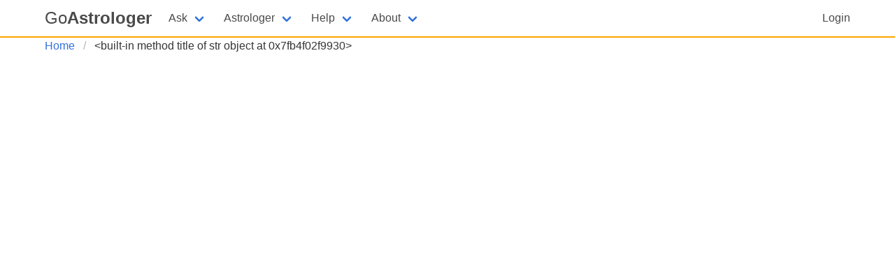

--- FILE ---
content_type: text/html; charset=utf-8
request_url: https://goastrologer.com/page/kp-astrology
body_size: 2648
content:
<!DOCTYPE html>
<html lang="en">
  <head>
    <meta charset="utf-8">
    <meta http-equiv="X-UA-Compatible" content="IE=edge">
    <meta name="viewport" content="width=device-width, initial-scale=1">

<link rel="apple-touch-icon" sizes="180x180" href="/static/apple-touch-icon.png">
<link rel="icon" type="image/png" sizes="32x32" href="/static/favicon-32x32.png">
<link rel="icon" type="image/png" sizes="16x16" href="/static/favicon-16x16.png">
<link rel="manifest" href="/static/manifest.json">


    <meta name="description" content="Ask astrologer a question.  Pay only to read full answer.">
    <meta name="keywords" content="astrologer,astrology,prediction,future,horoscope,marriage prediction,job prediction">

<link rel="canonical" href="https://goastrologer.com/page/kp-astrology">


    <link rel="stylesheet" href="https://cdnjs.cloudflare.com/ajax/libs/bulma/0.9.0/css/bulma.min.css">

<style>
    .binvert {background: #eee;  filter: invert(1) }
    .center {text-align:center}
    .navbar {border-bottom:2px solid orange;}
    .tright {text-align:right !important}
    .tcenter {text-align:center !important}
    .hide {display:none !important}
    .show {display:block !important}
    .borderright {border-right:1px solid #ddd;}
    .strike {text-decoration:line-through}
    #earnings:before { content: "₹"; font-size:50%; font-weight:normal }
    #peerrating:after { content: "%"; font-size:50%; font-weight:normal }
    .astrostyle {line-height:2em}
    .mono {font-family:monospace}
    #afooter {margin:15px 0; text-align:right}
    .others li {margin-bottom:5px}
    .answerblock {}
    .answerblock p {margin-bottom:12px}
    .answerblock b {letter-spacing:-1px; margin:0 3px}
    .hero-body {padding-top:2rem}
    .margin5 {margin:0 5px 5px 5px}
    .margin10 {margin:0 10px 10px 10px}
    .indent100 {margin-left:10%; margin-bottom:2rem}
    .indent100 blockquote {background:#ffc}
    .bullet {cursor:pointer}
    .ttupper {text-transform: uppercase}
    .stickypay {position:sticky; bottom:0; background:white}
    .rupee::before {content: '₹';}
    .lh-2 {line-height:2em}
    #p-options a {margin-bottom:7px}
    .u-red { border-bottom:2px solid red }
</style>




    <title>GoAstrologer - &lt;built-in method title of str object at 0x7fb4f02f9930&gt;</title>


</head>
<body>

<noscript>
    <p class="alert alert-danger text-center">Please enable Javascript to use this site.</p>
</noscript>




<nav class="navbar is-transparent">
  <div class="container">

  <div class="navbar-brand">
    <a class="navbar-item" href="/">
      <span class="is-size-4">Go<b>Astrologer</b></span>
    </a>

    
    

    <div class="navbar-burger burger" data-target="navbarExampleTransparentExample">
      <span></span>
      <span></span>
      <span></span>
    </div>

  </div>



  <div id="navbarExampleTransparentExample" class="navbar-menu">

    <div class="navbar-start">


      <div class="navbar-item has-dropdown is-hoverable">
        <a class="navbar-link" href="javascript:;">
          Ask
        </a>
        <div class="navbar-dropdown is-boxed">
          <a class="navbar-item" href="/">
            General prediction
          </a>
          <a class="navbar-item" href="/landing/marriage-prediction">
            Marriage prediction
          </a>
          <a class="navbar-item" href="/landing/career-job-prediction">
            Career prediction
          </a>
          <a class="navbar-item" href="/landing/hindi-astrology"> Hindi astrology </a>
        </div>
      </div>



      <div class="navbar-item has-dropdown is-hoverable">
        <a class="navbar-link" href="javascript:;">
          Astrologer
        </a>
        <div class="navbar-dropdown is-boxed">

	      <a class="navbar-item" href="/astrologers">Browse Astrologers</a>
	      <a class="navbar-item" href="/page/faq-for-astrologers">FAQ for astrologers</a>
	      <a class="navbar-item" href="/landing/earn-money-online">Join the team</a>

        </div>
      </div>

      <div class="navbar-item has-dropdown is-hoverable">
        <a class="navbar-link" href="javascript:;">
          Help
        </a>
        <div class="navbar-dropdown is-boxed">

	            <a class="navbar-item"  href="/page/faq-for-users">FAQ for users</a>
	            <a class="navbar-item"  href="/page/knowledge-base">Knowledge Base</a>
	            <a class="navbar-item"  href="/tagged/article">Articles</a>
        </div>
      </div>


      <div class="navbar-item has-dropdown is-hoverable">
        <a class="navbar-link" href="javascript:;">
            About
        </a>
        <div class="navbar-dropdown is-boxed">
            <a class="navbar-item" href="/about">About</a>
            <a class="navbar-item" href="/tagged/blog">Blog</a>
            <a class="navbar-item" href="/landing/affiliate-program">Affiliate program</a>
            <a class="navbar-item" href="/page/terms-of-service">Terms of Service</a>
            <a class="navbar-item" href="/page/privacy-policy">Privacy</a>
            <a class="navbar-item" href="/page/disclaimer">Disclaimer</a>
        </div>
      </div>

    </div>



    <div class="navbar-end">

        
            <a class="navbar-item" href="/glogin"> Login </a>
        


    </div>



  </div>
  </div>
</nav>




<div class="container field is-hidden-touch">

<nav class="breadcrumb">
  <ul>

        <li><a href="/">Home</a></li>

        

        

        <li class="is-active"><a href="javascript:;">&lt;built-in method title of str object at 0x7fb4f02f9930&gt;</a></li>

  </ul>
</nav>

</div>




<div class="section">
<div class="container">
  <div class="columns">
  <div class="column is-10-tablet is-7-desktop content">

        

        


  </div>
  </div>

</div>
</div>

<b hx-post="/view-log" hx-trigger="load" hx-swap="none" id="kp-astrology"></b>






    
    <script src="https://cdn.jsdelivr.net/npm/umbrellajs"></script>
    <script src="https://cdn.jsdelivr.net/npm/htmx.org@1.8.0"></script>







<script type="text/javascript">

    try {
       htmx.config.requestClass = 'is-loading';
    } catch (e) {
    }

    try {
        u( '.navbar-menu a[href$="/page/kp-astrology"].navbar-item' ).addClass ('is-active');
    } catch (e) {
    }

    u('.btn-invert').on ('click', function () {
        u('body').toggleClass('binvert');
    });

    u('.navbar-burger').on ('click', function () {
        u('.navbar-menu').toggleClass ('show');
    });


    u('.noempty').each (function (el) {
        if (u(el).text().trim() == '') {
            u(el).html ("There's nothing here.");
        }
    });

    u('.btn-loading').on ('click', function (e) {
        u (e.target).addClass ('is-loading');
    });

    u('.action-toggle').on ('click', function (e) {
        var t = u(e.target).attr ('data-target');
        u(t).toggleClass ('hide');
    });

    u('.action-modal-toggle').on ('click', function (e) {
        var t = u(e.target).attr ('data-target');
        var lt = u(e.target).attr ('data-load-target');

        u(t).toggleClass('is-active');

        try {
           u(lt).html ('Loading ...');
           htmx.trigger ( lt, 'loadEvent' );
        } catch (e) {

        }
    });

    u('body').on ('strikeEvent', function (e) {
      u('.target-strike').addClass('strike');
    });

    u('body').on ('redirDash', function (e) {
      location.href = "/dashboard";
    });

    // after each modal-ajax-load, init the modal cancel thingy ?
    u('body').on ('htmx:afterSwap', function (e) {
      initModalButtons ();
      console.log ('htmx-afterswap');
    });
    
 
    function redactAnswer () {
       var text = u('blockquote').html ();
       var square = '&#9608;';
       text = text.replace (/#/g, square);
       u('.answerblock').html (text);
    } 


    function initModalButtons () {
        u('.btn-modal-close').on ('click', function (e) {
           u('.modal').removeClass('is-active');
        });
        
        u('.modal-background').on ('click', function (e) {
           u('.modal').removeClass('is-active');
        });
    }

    initModalButtons ();



    // this is for notification [x] ..
    u('.delete').on ('click', function (e) {
        u (e.target).parent().addClass('hide');
    });

    u('.form-loading').on ('submit', function (e) {
        if ( e.target.reportValidity () ) {
            u (e.target).find ('.btn-valid-loading').addClass ('is-loading');
        } else {
            console.log ( 'Invalid inputs ..' );
        }
    });

    u('.btn-disableonclick').on ('click', function (e) {
        u (e.target).attr ('disabled', 'disabled');
    });

  if ('serviceWorker' in navigator) {
  window.addEventListener('load', function() {
    navigator.serviceWorker.register('/static/sw.js');
  });
  }

</script>




<script>
</script>

</body>
</html>